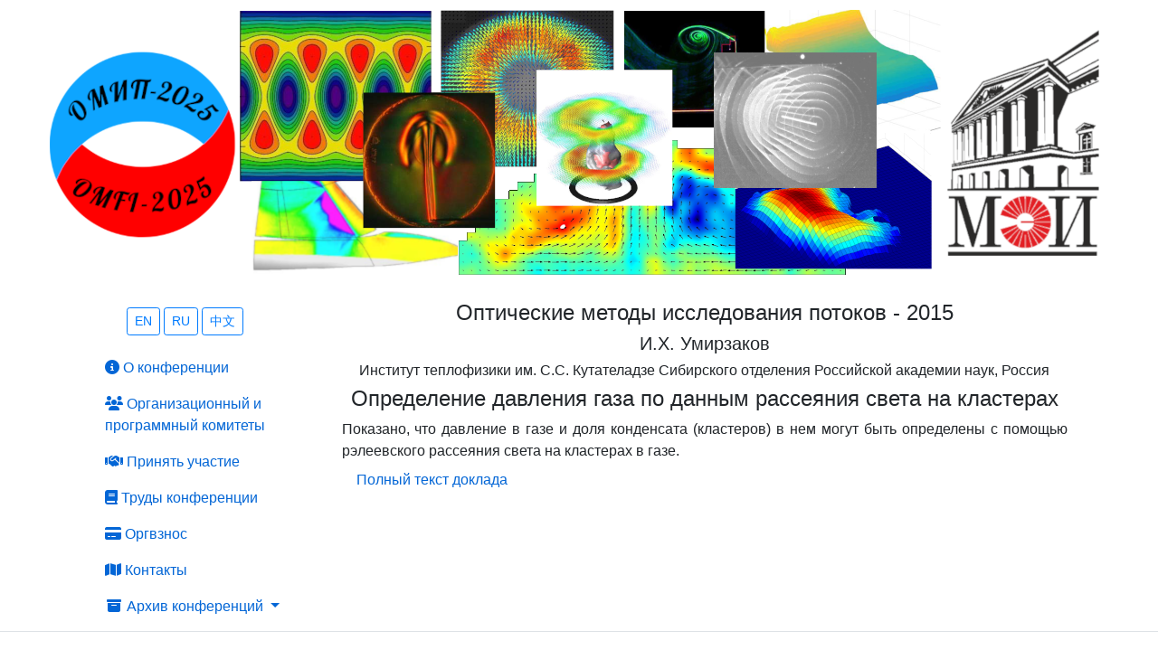

--- FILE ---
content_type: text/html;charset=UTF-8
request_url: https://omfi-conf.ru/proceedings/omfi2015/omfi2015-00052
body_size: 2680
content:
<!DOCTYPE html>
<html lang="ru">
<head>
    <meta charset="utf-8" />
    <title>Оптические методы исследования потоков - Архив публикаций</title>

    <meta charset="utf-8" />
    <meta name="viewport" content="width=device-width, initial-scale=1.0" />
    <link type="image/x-icon" rel="shortcut icon" href="/user/themes/omfi-theme/images/favicon.ico" />

    <meta http-equiv="X-UA-Compatible" content="IE=edge">
        <meta name="generator" content="GravCMS" />

    <link rel="canonical" href="https://omfi-conf.ru/omfi2025/proceedings" />

    <!-- Yandex.Metrika counter -->
<script type="text/javascript">
   (function(m,e,t,r,i,k,a){m[i]=m[i]||function(){(m[i].a=m[i].a||[]).push(arguments)};
   m[i].l=1*new Date();k=e.createElement(t),a=e.getElementsByTagName(t)[0],k.async=1,k.src=r,a.parentNode.insertBefore(k,a)})
   (window, document, "script", "https://mc.yandex.ru/metrika/tag.js", "ym");

   ym(51249304, "init", {
        clickmap:true,
        trackLinks:true,
        accurateTrackBounce:true,
        trackHash:true
   });
</script>
<noscript><div><img src="https://mc.yandex.ru/watch/51249304" style="position:absolute; left:-9999px;" alt="" /></div></noscript>
<!-- /Yandex.Metrika counter -->

            
        
    <link href="https://cdn.jsdelivr.net/npm/bootstrap@4.6.2/dist/css/bootstrap.min.css" type="text/css" rel="stylesheet">
<link href="https://cdnjs.cloudflare.com/ajax/libs/font-awesome/6.3.0/css/all.min.css" type="text/css" rel="stylesheet">
<link href="/user/themes/omfi-theme/css/site.css" type="text/css" rel="stylesheet">
<link href="/user/plugins/admin-power-tools/assets/scroll_fix.css" type="text/css" rel="stylesheet">
<link href="/user/plugins/markdown-notices/assets/notices.css" type="text/css" rel="stylesheet">
<link href="/user/plugins/login/css/login.css" type="text/css" rel="stylesheet">
<link href="/user/plugins/form/assets/form-styles.css" type="text/css" rel="stylesheet">

    <script src="/system/assets/jquery/jquery-2.x.min.js"></script>
<script src="https://cdn.jsdelivr.net/npm/bootstrap@4.6.2/dist/js/bootstrap.bundle.min.js"></script>

</head>

    <header>
        <div class="text-center pb-4 pt-2">
            <picture>
                <a href="/"><img srcset="/user/pages/04.omfi2025/banner.png" class="img-fluid mx-auto d-block" alt="OMFI banner"></a>
            </picture>
        </div>
    </header>
  
<div class="container">
    <main role="main" class="pb-3 container">
        <div class="row h-100">
            <aside class="col-12 col-lg-3 col-md-3">
                <nav class="navbar navbar-expand flex-md-column flex-row align-items-start py-2">
                    <div class="collapse navbar-collapse">
    <ul class="flex-md-column flex-row navbar-nav w-100 justify-content-between">
        

	
	
	
<li class="pb-3 pl-4">  	
	<a href="https://omfi-conf.ru/en/proceedings/omfi2015/omfi2015-00052" class="btn btn-sm btn-outline-primary" role="button" aria-disabled="true">EN</a>
  	<a href="https://omfi-conf.ru/ru/proceedings/omfi2015/omfi2015-00052" class="btn btn-sm btn-outline-primary" role="button" aria-disabled="true">RU</a>
  	<a href="https://omfi-conf.ru/zh/proceedings/omfi2015/omfi2015-00052" class="btn btn-sm btn-outline-primary" role="button" aria-disabled="true">中文</a>
</li>                    <li class="nav-item">
                <a href="/" class="nav-link pl-0">
                    <i class="fa fa-info-circle"></i>                    <span class="d-none d-md-inline">О конференции</span>
                </a>
            </li>
                    <li class="nav-item">
                <a href="/omfi2025/committees" class="nav-link pl-0">
                    <i class="fa fa-users"></i>                    <span class="d-none d-md-inline">Организационный и программный комитеты</span>
                </a>
            </li>
                    <li class="nav-item">
                <a href="/omfi2025/how-to-participate" class="nav-link pl-0">
                    <i class="fa fa-handshake"></i>                    <span class="d-none d-md-inline">Принять участие</span>
                </a>
            </li>
                    <li class="nav-item">
                <a href="/omfi2025/conference-proceedings" class="nav-link pl-0">
                    <i class="fa fa-book"></i>                    <span class="d-none d-md-inline">Труды конференции</span>
                </a>
            </li>
                    <li class="nav-item">
                <a href="/omfi2025/registration-fee" class="nav-link pl-0">
                    <i class="fa fa-credit-card"></i>                    <span class="d-none d-md-inline">Оргвзнос</span>
                </a>
            </li>
                    <li class="nav-item">
                <a href="/omfi2025/contacts" class="nav-link pl-0">
                    <i class="fa fa-map"></i>                    <span class="d-none d-md-inline">Контакты</span>
                </a>
            </li>
              	<li class="nav-item dropdown">
            <a href="#" class="nav-link dropdown-toggle pl-0" data-toggle="dropdown" aria-expanded="false">
                <i class="fa fa-archive fa-fw"></i>
                <span class="d-none d-md-inline">Архив конференций</span>
            </a>
            <div class="dropdown-menu text-center">
              	                    <a href="/omfi2025" class="nav-link pl-0">
                      	<span class="d-none d-md-inline">ОМИП-2025</span>
                    </a>
                                    <a href="/omfi2023" class="nav-link pl-0">
                      	<span class="d-none d-md-inline">ОМИП-2023</span>
                    </a>
                                    <a href="/omfi2021" class="nav-link pl-0">
                      	<span class="d-none d-md-inline">ОМИП-2021</span>
                    </a>
                                    <a href="/omfi2019" class="nav-link pl-0">
                      	<span class="d-none d-md-inline">ОМИП-2019</span>
                    </a>
                              	<a href="https://omfi-conf.ru/proceedings/omfi2017" class="nav-link pl-0"><span class="d-none d-md-inline">ОМИП-2017</span></a>
              	<a href="https://omfi-conf.ru/proceedings/omfi2015" class="nav-link pl-0"><span class="d-none d-md-inline">ОМИП-2015</span></a>
              	<a href="https://omfi-conf.ru/proceedings/omfi2013" class="nav-link pl-0"><span class="d-none d-md-inline">ОМИП-2013</span></a>
              	<a href="https://omfi-conf.ru/proceedings/omfi2011" class="nav-link pl-0"><span class="d-none d-md-inline">ОМИП-2011</span></a>
            </div>
        </li>
    </ul>
</div>
                </nav>
            </aside>
            <div class="col-12 col-lg-9 col-md-9">
                                    <section id="body">
                        <div class="wrapper padding">
                              


                	<h4 class="text-center">Оптические методы исследования потоков - 2015</h4> 
	    <h5 class="text-center">И.Х. Умирзаков</h5>
	    <h6 class="text-center">Институт теплофизики им. С.С. Кутателадзе Сибирского отделения Российской академии наук, Россия</h6>
	    <h4 class="text-center">Определение давления газа по данным рассеяния света на кластерах </h4>
	    <div class="text-justify">Показано, что давление в газе и доля конденсата (кластеров) в нем могут быть определены с помощью рэлеевского рассеяния света на кластерах в газе.</div>
	    <a class="nav-link" href="https://omfi-conf.ru/omfi2015/omfi2015-00052.pdf" target="_blank">Полный текст доклада</a>
	
                        </div>
                    </section>
                            </div>
        </div>
    </main>
</div>

    <footer class="border-top footer text-muted">
        <p class="container text-center">
            <span class="text-muted">Copyright © OMFI Website 2018</span>
        </p>
    </footer>

    

</body>
</html>
